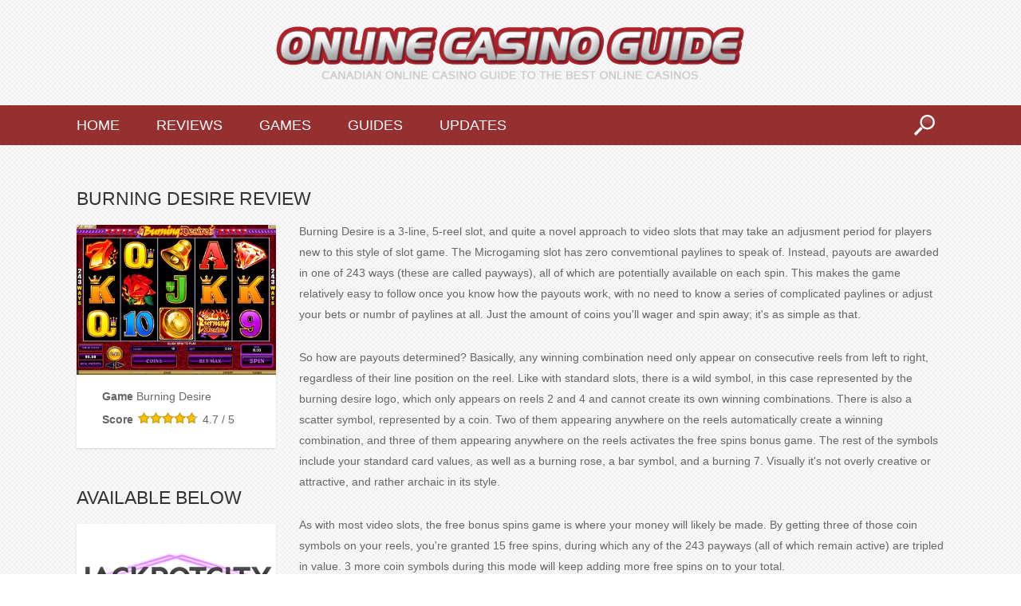

--- FILE ---
content_type: text/html; charset=UTF-8
request_url: https://onlinecasinoguide.ca/games/burning-desire.html
body_size: 2921
content:
<!doctype html>
<html lang="en">
    
<head>    
    
    <meta charset="utf-8" />
    <meta http-equiv="Content-Type" content="text/html; charset=utf-8" />
    <meta name="apple-touch-fullscreen" content="YES">
    <meta content="width=device-width, initial-scale=1.0, user-scalable=no, maximum-scale=1.0" name="viewport">
    <title>Burning Desire Video Slot Review</title>
    <meta name="description" content="A review of Burning Desire, a hot video slot from Microgaming." />    
    <meta name="keywords" content="Canada, casino, guide, reviews, gaming, Burning Desire" />
    
    <link href="/css/main.css" rel="stylesheet" type="text/css">
    <link href="/css/media_queries.css" rel="stylesheet" type="text/css" />
    
    <!-- html5.js for IE less than 9 -->
    <!--[if lt IE 9]>
    <script src="/js/html5shiv.min.js"></script>
    <![endif]-->
        
    <!-- css3-mediaqueries.js for IE less than 9 -->
    <!--[if lt IE 9]>
    <script src="/js/css3-mediaqueries.min.js"></script>
    <![endif]-->
    
    
    
</head>
<body>
<a name="top" href="#"></a>


<header>
<section class="wrapper">

    <div class="logo"><a href="https://onlinecasinoguide.ca/" title="ONLINE CASINO GUIDE"><img src="/images/logo.png"></a></div>
    
</section><!-- wrapper -->
</header><!-- header -->
    
    
<section class="nav-bar">
<section class="wrapper">
    
    <div class="search-link">
    <a class="accordionButton1">SEARCH</a>
    
    <div class="dropbox1 accordionContent1">
    <div class="wrapper">
    <article>
    <aside class="search-box">
    <p>SEARCH</p>
    <div class="bg-input">
    <form name="google-search" method="get" action="https://www.google.com/search">
    <input type="hidden" name="sitesearch" value="https://onlinecasinoguide.ca/" />
    <input name="s" type="text" value="" class="input" />
    <input name="" type="submit" value="SEARCH" class="btn-gray">
    </form>
    </div>
    </aside>
    </article>
    </div> 
    </div>    
    </div>
    
    <div class="btn-accord"><a data-toggle="collapse" data-target=".nav-collapse">
    <span class="icon-bar">
    <span></span>
    <span></span>
    <span></span>    
    </span></a>    
    </div>
    
    
    
    
    <nav class="nav-collapse">
    <ul>        
    <li class="no-left"><a href="/"><span>HOME</span></a></li>
    <li><a href="/reviews/"><span>REVIEWS</span></a></li>
    <li><a href="/games/"><span>GAMES</span></a></li>
    <li><a href="/guides/"><span>GUIDES</span></a></li>
    <li><a href="/updates/"><span>UPDATES</span></a></li>
    </ul>
    </nav>
    
</section><!-- wrapper -->
</section>
<!-- nav-bar -->    
    
<section class="wrapper">
<section class="content">



 
        <div class="review-info"  itemscope itemtype="http://data-vocabulary.org/Review">
        <h2 itemprop="itemreviewed">BURNING DESIRE REVIEW</h2>
        <span itemprop="reviewer" style="display:none">OnlineCasinoGuide.ca</span>
        <span itemprop="dtreviewed" style="display:none">June 18, 2022</span>
        
            
        <div class="leftpanel">
        <div class="article-box">
        <figure><a href="#play"><img src="/images/01-base-game.jpg-25693.jpg" /></a></figure>
        <p><span>Game</span> Burning Desire</p>
        <div class="text">
        <p> <span>Score</span> <div class="star-rating">  <div style="width:94%"></div></div> <span itemprop="rating">4.7</span> / 5 </p>
        </div>
        </div>
        
       




<a name="play"></a>
        <div class="game-info">
        <h2>AVAILABLE BELOW</h2>
         
         
        <div class="article-box">
                <figure class="figure1"><a href="/play/jackpot-city-casino.html" target="_blank" rel="nofollow"><img src="/images/jackpot-city-casino-300.png-19773.png" /></a></figure>
                
                <div class="text">
                <p> <span>Score</span> <div class="star-rating"> <div style="width:100%"></div></div> 5 / 5 </p>
                </div>
                
                <p><span>Bonus</span> CA$1600 FREE</p>
                
            <a href="/play/jackpot-city-casino.html" class="btn-gray" target="_blank" rel="nofollow">PLAY NOW</a>
            <a href="/reviews/jackpot-city-casino-canada.html" class="btn-gray btn-gray1">READ REVIEW</a>
        </div>
        
        
         
        <div class="article-box">
                <figure class="figure1"><a href="/play/royal-vegas-casino.html" target="_blank" rel="nofollow"><img src="/images/royal-vegas-casino-300.png-19754.png" /></a></figure>
                
                <div class="text">
                <p> <span>Score</span> <div class="star-rating"> <div style="width:100%"></div></div> 5 / 5 </p>
                </div>
                
                <p><span>Bonus</span> CA$1200 FREE</p>
                
            <a href="/play/royal-vegas-casino.html" class="btn-gray" target="_blank" rel="nofollow">PLAY NOW</a>
            <a href="/reviews/royal-vegas-casino-canada.html" class="btn-gray btn-gray1">READ REVIEW</a>
        </div>
        
          
        
        <a href="/reviews/" class="btn-blue">MORE</a>
        </div>
        </div>        
        <article>
        <p>Burning Desire is a 3-line, 5-reel slot, and quite a novel approach to video slots that may take an adjusment period for players new to this style of slot game. The Microgaming slot has zero convemtional paylines to speak of. Instead, payouts are awarded in one of 243 ways (these are called payways), all of which are potentially available on each spin. This makes the game relatively easy to follow once you know how the payouts work, with no need to know a series of complicated paylines or adjust your bets or numbr of paylines at all. Just the amount of coins you'll wager and spin away; it's as simple as that.</p>

<p>So how are payouts determined? Basically, any winning combination need only appear on consecutive reels from left to right, regardless of their line position on the reel. Like with standard slots, there is a wild symbol, in this case represented by the burning desire logo, which only appears on reels 2 and 4 and cannot create its own winning combinations. There is also a scatter symbol, represented by a coin. Two of them appearing anywhere on the reels automatically create a winning combination, and three of them appearing anywhere on the reels activates the free spins bonus game. The rest of the symbols include your standard card values, as well as a burning rose, a bar symbol, and a burning 7. Visually it's not overly creative or attractive, and rather archaic in its style.</p> 

<p>As with most video slots, the free bonus spins game is where your money will likely be made. By getting three of those coin symbols on your reels, you're granted 15 free spins, during which any of the 243 payways (all of which remain active) are tripled in value. 3 more coin symbols during this mode will keep adding more free spins on to your total.</p>

<p>Burning Desire also contains gamble and autoplay features. On any winning hand you can choose to gamble for a chance to double your winnings, up to five times (or until the gamble limit of 8,000 coins is reached), by guessing the colour of a random card. The autoplay feature is chosen by activating the expert mode, through which you can choose either to automatically spin 5 or 10 times, or to manually set the number of automatic spins. You can also adjust other options for the automatic spins, including the time taken between spins.</p>

<h3>Final Verdict</h3>

<p>Not overly inspiring visually, Burning Desire does provide a unique system of payways that makes it attractive in its veiled simplicity. It's easy to monitor, and perfect for the slots player who likes less elaborate productions without sacrificing the chance to win big.</p>
        </article>
    </div>   



</section><!-- content -->
</section><!-- wrapper -->
    
<footer>
<section class="wrapper">
    
    <p>
    <a href="/">Home</a> | 
    <a href="/directory.html">Directory</a> | 
    <a href="/about.html">About</a> | 
    </p>
    
    <p>&copy; 2026 - <a href="https://onlinecasinoguide.ca/">OnlineCasinoGuide.ca</a></p>
    
</section><!-- wrapper -->
</footer><!-- footer -->    
    <!-- ==== script ==== -->
    <script src="/js/jquery.js"></script> 
    <script src="/js/bootstrap.js"></script>
    <script src="/js/accordation.js"> </script>
    <script src="/js/smoothscroll.js"></script>    
    
</body>
</html>

--- FILE ---
content_type: text/css
request_url: https://onlinecasinoguide.ca/css/main.css
body_size: 2793
content:
/*
----------------------------------------
01. default elements
----------------------------------------
*/

* {
    margin: 0;
    padding: 0;
}

html, body, div, span, applet, object, iframe, h1, h2, h3, h4, h5, h6, p, blockquote, pre, a, abbr, acronym, address, big, cite, code, del, dfn, em, img, ins, kbd, q, s, samp, small, strike, strong, sub, sup, tt, var, b, u, i, center, dl, dt, dd, ol, ul, li, fieldset, form, input, label, legend, table, caption, tbody, tfoot, thead, tr, th, td, article, aside, canvas, details, embed, figure, figcaption, footer, header, hgroup, menu, nav, output, ruby, section, summary, time, mark, audio, video {
  margin: 0;
  padding: 0;
  border: 0;
  font-size: 100%;
  font: inherit;
  vertical-align: baseline
}
ul, li, ol {
    list-style:none
}
input {
    border: 1px #999 solid;
}
/* render html5 elements as block */
article, aside, details, figcaption, figure, footer, header, hgroup, nav, section {
	display: block;
}

html {
	font-size: 100%;
	-webkit-text-size-adjust: 100%;
	-ms-text-size-adjust: 100%;
}

sub, sup {
	position: relative;
	font-size: 75%;
	line-height: 0;
	vertical-align: baseline;
}

sup { top: -0.5em; font-size:20px; }

sub { bottom: -0.25em }

img {
  max-width: 100%;
  vertical-align: middle;
  border: 0;
  -ms-interpolation-mode: bicubic;
  line-height:.5em;
}

textarea:focus,
input[type="text"]:focus,
input[type="password"]:focus,
input[type="datetime"]:focus,
input[type="datetime-local"]:focus,
input[type="date"]:focus,
input[type="month"]:focus,
input[type="time"]:focus,
input[type="week"]:focus,
input[type="number"]:focus,
input[type="email"]:focus,
input[type="url"]:focus,
input[type="search"]:focus,
input[type="tel"]:focus,
input[type="color"]:focus,
.uneditable-input:focus {
  outline: 0;
  outline:0;
}

h1, h2, h3, h4, h5, h6 {
	font-weight:normal; line-height:25px;
}

body{ font-size:14px; color:#666666; line-height:26px; font-family:"Tahoma", Arial, Helvetica, sans-serif; background:url(../images/bg-body.png) repeat}
body{ overflow-x:hidden}

.show_mobile1{ display:none}
.hide_mobile1{ display:block}

.show_mobile2{ display:none}
.hide_mobile2{ display:block}

.show_ipad1{ display:none}
.hide_ipad1{ display:block}

.show_ipad2{ display:none}
.hide_ipad2{ display:block}

a{ color:#666666; outline:0; cursor:pointer}
a, a:visited { text-decoration:none; outline:0;}
a:hover{ text-decoration:underline; outline:0}
a:hover{ -webkit-transition: all .4s ease; -moz-transition: all .4s ease; -o-transition: all .4s ease; transition: all .4s ease}
a:focus, a:active, a:visited { text-decoration:none; outline:0}

p{ padding-bottom:28px}

h2{ font-size:23px; color:#333333; padding-bottom:20px}

h3{ font-size:18px; color:#333333}

/*
----------------------------------------
02. conntainer and wrapper
----------------------------------------
*/

.container{ width:100%; float:left; background:#ffffff}

.wrapper{ width:1088px; margin:0 auto}

.btn-gray{ width:103px; height:27px; float:left; background:#444a4e; border:none; font-family:"Tahoma",Arial, Helvetica, sans-serif; font-size:12px; color:#FFFFFF; text-align:center; line-height:27px; text-decoration:none; cursor:pointer}
.btn-gray:hover{ background:#333333}
.btn-gray:active{ background:#333333; box-shadow: inset #cccccc 0 1px 2px; behavior:url(pie.htc); position:relative}

.btn-blue{ height:33px; float:left; background:#3490d6; border:none; font-family:"Tahoma",Arial, Helvetica, sans-serif; font-size:20px; color:#FFFFFF; text-align:center; line-height:33px; text-decoration:none; cursor:pointer}
.btn-blue:hover{ background:#02b6da0}
.btn-blue:active{ background:#2b6da0; box-shadow: inset #5580dd 0 1px 2px; behavior:url(pie.htc); position:relative}

/*
----------------------------------------
03. header
----------------------------------------
*/

header{ width:100%; float:left; padding:28px 0}
header .logo{ width:100%; float:left; text-align:center}

/*
----------------------------------------
04. nav
----------------------------------------
*/

.nav-bar{ width:100%; height:50px; float:left; background:#962f2f; position:relative}
.nav-bar nav{ float:left; position:relative; margin-left:-10px; position:relative; z-index:100}
.nav-bar nav ul{ float:left; font-size:18px}
.nav-bar nav ul li{ height:50px; float:left; line-height:50px; padding-right:26px}
.nav-bar nav ul li a{ float:left; color:#ffffff; padding:0 10px}
.nav-bar nav ul li a:hover{ background:#6f2222; text-decoration:none}
.nav-bar nav ul li a.active{ background:#6f2222; text-decoration:none}

.nav-bar .btn-accord{ float:left; display:none}
.nav-bar .btn-accord a{ height:50px; float:left; font-size:13px; color:#FFFFFF; font-weight:bold; text-decoration:none; position:relative; cursor:pointer}
.nav-bar .btn-accord .icon-bar{ width:25px; float:right; margin:10px 11px 0 11px}
.nav-bar .btn-accord .icon-bar span{ width:100%; height:4px; float:left; background:#ffffff; padding:0; margin:5px 0 0 0}
.nav-bar .btn-accord:hover a{ background:#962f2f}
.nav-bar .btn-accord:hover .icon-bar span{ background:#6f2222}

.nav-bar .active a{ background:#efecea}
.nav-bar .active .icon-bar span{ background:#666666}
.nav-bar .over a{ cursor:pointer}

.nav-bar .option-link{ height:50px; float:right}
.nav-bar .option-link a{ width:50px; height:50px; float:left; background:url(../images/img-icon01.png) no-repeat center center; text-indent:-9999px}
.nav-bar .option-link a:hover{ background:#efefef url(../images/img-icon02.png) no-repeat center center}
.nav-bar .option-link a.active{ background:#efefef url(../images/img-icon02.png) no-repeat center center}

.nav-bar .search-link{ float:right}
.nav-bar .search-link a{ width:50px; height:50px; float:left; background:url(../images/icon-search.png) no-repeat center center; text-indent:-9999px}
.nav-bar .search-link a:hover{ background:#efefef url(../images/icon-search02.png) no-repeat center center}
.nav-bar .search-link a.active{ background:#efefef url(../images/icon-search02.png) no-repeat center center}

.nav-bar .dropbox1{ width:100%; float:left; background:#efefef; border-bottom:1px solid #d6d6d6; box-shadow:inset #d1d1d1 0 -2px 10px; position:absolute; top:50px; left:0; padding:7px 0 18px 0; display:none; z-index:1000000}
.nav-bar .dropbox1 p{ font-size:11px; padding-bottom:4px}
.nav-bar .dropbox1 .social{ float:left; padding-right:19px}
.nav-bar .dropbox1 .social ul{ float:left}
.nav-bar .dropbox1 .social ul li{ float:left; padding-right:10px}
.nav-bar .dropbox1 .social ul li a{ width:32px; height:32px; float:left; text-indent:-9999px}
.nav-bar .dropbox1 .social ul li .facebook{ background:url(../images/facebook01.gif) no-repeat}
.nav-bar .dropbox1 .social ul li .twitter{ background:url(../images/twitter01.gif) no-repeat}
.nav-bar .dropbox1 .social ul li .googleplus{ background:url(../images/googleplus01.gif) no-repeat}
.nav-bar .dropbox1 .social ul li .rss{ background:url(../images/rss01.gif) no-repeat}
.nav-bar .dropbox1 .social ul li a:hover{ opacity:.8}

.nav-bar .dropbox1 aside{ float:right}
.nav-bar .dropbox1 aside .bg-input{ width:262px; height:30px; float:left; background:#ffffff; border:1px solid #696969}
.nav-bar .dropbox1 aside .input{ width:186px; height:16px; float:left; border:none; font-family:"Tahoma", Arial, Helvetica, sans-serif; font-size:12px; color:#666666; padding:7px 6px}
.nav-bar .dropbox1 aside .btn-gray{ width:64px; height:30px; font-weight:normal; line-height:30px; margin-left:0}

.nav-bar .dropbox1 .search-box{ float:right}
.nav-bar .dropbox1 .search-box .bg-input{ width:449px}
.nav-bar .dropbox1 .search-box .input{ width:362px}
.nav-bar .dropbox1 .search-box .btn-gray{ width:75px}
.nav-bar .dropbox1 article{ float:right}

.collapse { position: relative;  height:0; overflow:hidden; -webkit-transition: height 0.35s ease; -moz-transition: height 0.35s ease;     -o-transition: height 0.35s ease; transition: height 0.35s ease;}

.nav-collapse.collapse { height:auto; overflow:visible;}

/*
----------------------------------------
05. content
----------------------------------------
*/

.content{ width:100%; float:left; border-bottom:1px solid #cccccc; padding:55px 0 0 0}

.section1{ width:102.66%; float:left; padding-bottom:19px; margin-right:-2.66%; position:relative}
.section1 article{ width:100%; float:left; padding-bottom:32px}
.section1 .btn-blue{ width:86px; text-decoration:none; position:absolute; top:-5px; right:2.66%}

.article-box{ width:22.38%; float:left; background:#FFFFFF; box-shadow: #d6d6d6 0 1px 2px; behavior:url(PIE.htc); position:relative; margin-right:2.59%; padding-bottom:18px}
.article-box h3{ width:92%; float:left; color:#666666; text-align:center; line-height:21px; padding:7px 4% 4px 4%}
.article-box h3 a{ color:#666666}
.article-box h3 span{ width:100%; float:center; padding-bottom:17px}
.article-box p { width:100%; float:left; text-align:center; padding:0 0 11px 0}
.article-box p span{ font-weight:bold}
.article-box figure{ width:100%; float:left; text-align:center; padding-bottom:14px}
.article-box .figure1{ padding:16px 0 23px 0}
.article-box .text{ width:175px; margin:0 auto}
.article-box .text p{ width:auto; text-align:inherit; padding:0 0 3px 0}
.article-box .star-rating{ width:75px; float:left; background:url(../images/star-inactive.png) repeat-x; margin:4px 6px 0 6px; position:relative}
.article-box .star-rating div{ height:14px; background: url(../images/star-active.png) repeat-x}
.article-box .btn-gray{ text-decoration:none; margin-left:6%}
.article-box .btn-gray1{ float:right; margin:0 6% 0 0}
.article-box .btn-read{ width:103px; margin:0 auto}
.article-box .btn-read .btn-gray{ margin:0}

.about-info{ width:100%; padding:15px 0 0 0}
.about-info p{ padding-bottom:30px}

.about-inner{ float:left}
.about-inner h1{ color:#000000}

.list-info{ width:100%; float:left; padding-bottom:20px}
.list-info ul{ width:98%; float:left; font-size:14px; padding-left:2%}
.list-info ul li{ width:100%; float:left; padding-bottom:12px}
.list-info ul li span{ background:url(../images/arrow01.png) no-repeat left center; padding-left:26px}
.list-info ul li a{ color:#3490d6}

.links-to-top{ width:100%; float:left; font-size:18px; margin-top:-13px; position:relative}
.links-to-top a{ background:url(../images/arrow02.png) no-repeat left center; color:#3490d6; padding-left:30px;}

#commanlinks{ width:100%; float:left; position:relative}
#bloglist{ position:absolute; top:-20px; left:0; text-indent:-9999px; z-index:1000; width:100%; float:left}
#bloglist1{ position:absolute; top:-20px; left:0; text-indent:-9999px; z-index:1000; width:100%; float:left}
#bloglist2{ position:absolute; top:-20px; right:0; text-indent:-9999px; z-index:1000; width:100%; float:left}
#bloglist3{ position:absolute; top:-20px; right:0; text-indent:-9999px; z-index:1000; width:100%; float:left}
#bloglist4{ position:absolute; top:-20px; right:0; text-indent:-9999px; z-index:1000; width:100%; float:left}
#bloglist5{ position:absolute; top:-20px; right:0; text-indent:-9999px; z-index:1000; width:100%; float:left}
#bloglist6{ position:absolute; top:20px; right:0; text-indent:-9999px; z-index:1000; width:100%; float:left}
#bloglist7{ position:absolute; top:-35px; right:0; text-indent:-9999px; z-index:1000; width:100%; float:left}

/*
----------------------------------------
06. footer
----------------------------------------
*/

footer{ width:100%; float:left; padding:27px 0 17px 0}
footer p{ padding-bottom:15px}

/*
----------------------------------------
07. Casino Review
----------------------------------------
*/

.leftpanel{ width:23%; float:left}
.leftpanel .article-box{ width:100%; padding:0 0 20px 0; margin-bottom:15px}
.leftpanel .article-box p { width:87.2%; text-align:left; padding:0 0 3px 12.8%}
.leftpanel .article-box .btn-gray2{ width:88.8%; margin:10px 5.6% 0 5.6%}
.leftpanel .article-box .text{ width:87.2%; float:left; padding:0 0 0 12.8%}
.leftpanel .article-box .text p{ width:auto; text-align:inherit; padding:0 0 3px 0}

.review-info{ width:100%; float:left; padding-bottom:35px }
.review-info article{ width:74.35%; float:right; margin:-5px 0 0 0; position:relative}

/*
----------------------------------------
08. game review
----------------------------------------
*/

.game-info{ width:100%; float:left; padding:35px 0 0 0}
.game-info .article-box p { width:87.2%; text-align:left; padding:0 0 10px 12.8%}
.game-info .btn-blue{ width:100%; text-decoration:none}

/*
----------------------------------------
09. banking
----------------------------------------
*/

.banking-info{ width:100%; float:left}
.banking-info h3{ padding-bottom:17px}
.banking-info article{ width:100%; float:left; padding-bottom:26px}

/*
----------------------------------------
10. sory display
----------------------------------------
*/

.article-info{ width:100%; float:left}
.article-info h2{ padding-bottom:12px}
.article-info h3{ font-size:14px; text-transform:uppercase; padding-bottom:38px}
.article-info h3 span{ font-weight:bold}
.article-info figure{ float:left; margin:0 30px 0 0}

--- FILE ---
content_type: text/css
request_url: https://onlinecasinoguide.ca/css/media_queries.css
body_size: 1219
content:
/* Media Queries - 1 */

/* Note: Design for a width of 1088px */
@media only screen and (min-width: 1024px) and (max-width: 1088px) {
.wrapper{ width:990px}

.nav-bar nav ul li{ padding-right:20px}

/* content */
.article-box{ width:23.2%; margin-right:1.6%}
.article-box .btn-gray{ margin-left:4%}
.article-box .btn-gray1{ margin:0 4% 0 0}
}

/* Note: Design for a below width of 1023px */
@media only screen and (min-width: 768px) and (max-width:1023px) {
.show_ipad1{ display:block}
.hide_ipad1{ display:none}

.wrapper { width:716px}

.btn-gray{ width:142px; height:38px; font-size:16px; line-height:38px}

/* header */
header .logo img{ width:475px}

/* nav-bar */
.nav-bar nav{ width:100%; background:#efefef; border-bottom:1px solid #d6d6d6; box-shadow:inset #d1d1d1 0 -2px 6px; behavior:url(PIE.htc); margin:0}
.nav-bar nav ul{ width:100%; height:auto; font-size:17px; padding:5px 0 12px 0}
.nav-bar nav ul li{ width:100%; height:auto; background:none; border-top:1px solid #e4e4e4; padding:0}
.nav-bar nav ul li.no-left{ border:none}
.nav-bar nav ul li a{ width:91.6%; height:auto; cursor:pointer; color:#2f4d8d; line-height:normal; padding:14px 4.2%}
.nav-bar nav ul li a span{ width:100%; float:left; background:url(../images/arrow01.png) no-repeat right center}

.nav-bar nav ul li a:hover{ background:#091c45; border:none; color:#ffffff}
.nav-bar nav ul li a:hover span{ background:url(../images/arrow03.png) no-repeat right center}

.nav-bar nav ul li a.active{ background:#091c45; border:none; color:#ffffff}
.nav-bar nav ul li a.active span{ background:url(../images/arrow03.png) no-repeat right center}

.nav-bar .btn-accord { width:auto; display:block; margin:0 0 0 -1.4%}
.nav-bar .btn-accord a{ z-index:100}

.nav-bar .search-link{ padding-right:0; margin-right:-1.4%}

.nav-bar .dropbox1 .wrapper{ width:93.6%; padding:0 3.2%}
.nav-bar .dropbox1 .social{ float:right; padding-right:16px}
.nav-bar .dropbox1 article{ width:100%}

.nav-collapse, .nav-collapse.collapse { height:0; overflow:hidden;}

/* content */
.section1{ width:100%; padding-bottom:0; margin:0}
.section1 .btn-blue{ right:0}
.article-box{ width:48%; margin:0; padding-bottom:24px; margin-bottom:30px}
.article-box.right{ float:right}
.article-box h3{ font-size:25px; line-height:30px; padding:7px 4% 10px 4%}
.article-box h3 span{ padding-bottom:19px}
.article-box p { font-size:19px; padding:0 0 17px 0}
.article-box figure{ padding-bottom:19px}
.article-box figure img{ width:100%}
.article-box .figure1{ padding:19px 0 30px 0}
.article-box .figure1 img{ width:90%}
.article-box .text{ width:210px; font-size:19px}
.article-box .text p{ padding:0 0 10px 0}
.article-box .star-rating{ margin:6px 8px 0 8px}
.article-box .btn-read{ width:142px}

/* casino review */
.leftpanel{ width:100%}
.leftpanel .article-box{ width:60%; margin:0 20% 30px 20%}
.review-info article{ width:100%}

/* pokie review */
.pokie-info .btn-blue{ width:60%; margin:0 20% 30px 20%}
}

/* Note: Design for a width of 768px */
@media only screen and (max-width: 767px) {

.show_mobile1{ display:block}
.hide_mobile1{ display:none}

h2{ line-height:28px}

.wrapper{ width:91.2%; padding:0 4.4%}

.btn-gray{ width:41%; height:47px; font-size:21px; line-height:47px}

/* header */
header{ padding:21px 0}
header .logo img{ width:344px}

/* nav-bar */
.nav-bar .wrapper{ width:100%; padding:0}
.nav-bar nav{ width:100%; background:#efefef; border-bottom:1px solid #d6d6d6; box-shadow:inset #d1d1d1 0 -2px 6px; behavior:url(PIE.htc); margin:0}
.nav-bar nav ul{ width:100%; height:auto; font-size:17px; padding:5px 0 12px 0}
.nav-bar nav ul li{ width:100%; height:auto; background:none; border-top:1px solid #e4e4e4; padding:0}
.nav-bar nav ul li.no-left{ border:none}
.nav-bar nav ul li a{ width:91.6%; height:auto; cursor:pointer; color:#2f4d8d; line-height:normal; padding:14px 4.2%}
.nav-bar nav ul li a span{ width:100%; float:left; background:url(../images/arrow01.png) no-repeat right center}

.nav-bar nav ul li a:hover{ background:#091c45; border:none; color:#ffffff}
.nav-bar nav ul li a:hover span{ background:url(../images/arrow03.png) no-repeat right center}

.nav-bar nav ul li a.active{ background:#091c45; border:none; color:#ffffff}
.nav-bar nav ul li a.active span{ background:url(../images/arrow03.png) no-repeat right center}

.nav-bar .btn-accord { width:auto; display:block; margin:0 0 0 2.5%}
.nav-bar .btn-accord a{ z-index:100}

.nav-bar .search-link{ padding-right:2.5%}

.nav-bar .dropbox1 .wrapper{ width:93.6%; padding:0 3.2%}
.nav-bar .dropbox1 .social{ float:right; padding-right:16px}
.nav-bar .dropbox1 aside{ float:right}
.nav-bar .dropbox1 aside .btn-gray{ font-size:14px}
.nav-bar .dropbox1 article{ width:100%}

.nav-collapse, .nav-collapse.collapse { height:0; overflow:hidden;}

/* content */
.section1{ width:100%; padding:0; margin:0}
.section1 article{ padding:0}
.section1 .btn-blue{ right:0}

.article-box{ width:100%; padding-bottom:26px; margin:0 0 58px 0}
.article-box h3{ font-size:31px; width:90%; line-height:37px; padding:12px 5% 17px 5%}
.article-box h3 span{ padding-bottom:19px}
.article-box p { font-size:24px;  padding:0 0 26px 0}
.article-box figure{ padding-bottom:24px}
.article-box figure img{ width:100%}
.article-box .figure1{ padding:25px 0 35px 0}
.article-box .figure1 img{ width:88%}
.article-box .text{ width:240px; font-size:24px}
.article-box .text p{ padding:0 0 25px 0}
.article-box .star-rating{ margin:5px 8px 0 8px}
.article-box .btn-read{ width:181px}
.article-box .btn-read .btn-gray{ width:100%}

/* story display */
.article-info figure{ width:100%; text-align:center; margin:0 0 30px 0}
.article-info figure img{ width:100%}

/* casino review */
.leftpanel{ width:100%}
.leftpanel .article-box{ width:100%; margin:0 0 30px 0; padding:0 0 20px 0}
.review-info article{ width:100%}

/* pokie review */
.pokie-info .btn-blue{ margin:0 0 30px 0}
}

/* Note: Design for a width of 480px */
@media only screen and (max-width: 480px) {
body{ line-height:23px}
.show_mobile2{ display:block}
.hide_mobile2{ display:none}

.btn-gray{ width:42%; height:36px; font-size:18px; line-height:36px}

/* nav-bar */
.nav-bar .dropbox1 .social{ width:49%; float:left; padding:0}
.nav-bar .dropbox1 .social ul li{ padding-right:3px}

.nav-bar .dropbox1 aside{ width:51%}
.nav-bar .dropbox1 aside .bg-input{ width:99.4%}
.nav-bar .dropbox1 aside .input{ width:66.7%}
.nav-bar .dropbox1 aside .btn-gray{ float:right; width:25%}

.nav-bar .dropbox1 .search-box{ width:100%}
.nav-bar .dropbox1 .search-box .bg-input{ width:99.4%}
.nav-bar .dropbox1 .search-box .input{ width:70%}
.nav-bar .dropbox1 .search-box .btn-gray{ width:25%}

/* content */
.article-box h3{ font-size:25px; width:98%; line-height:30px; padding:8px 1% 10px 1%}
.article-box p { font-size:20px; padding:0 0 20px 0}
.article-box .figure1 img{ width:100%}
.article-box .text{ width:220px; font-size:20px}
.article-box .text p{ padding:0 0 10px 0}
.article-box .btn-gray{ margin-left:4%}
.article-box .btn-gray1{ margin:0 4% 0 0}
.article-box .btn-read{ width:125px}
}

--- FILE ---
content_type: text/javascript
request_url: https://onlinecasinoguide.ca/js/accordation.js
body_size: 385
content:
$(document).ready(function() {
	 
	//ACCORDION BUTTON ACTION (ON CLICK DO THE FOLLOWING)
	$('.accordionButton').click(function() {

		//REMOVE THE ON CLASS FROM ALL BUTTONS
		$('.accordionButton').removeClass('active');
		  
		//NO MATTER WHAT WE CLOSE ALL OPEN SLIDES
	 	$('.accordionContent').slideUp('normal');
   
		//IF THE NEXT SLIDE WASN'T OPEN THEN OPEN IT
		if($(this).next().is(':hidden') == true) {
			
			//ADD THE ON CLASS TO THE BUTTON
			$(this).addClass('active');
			  
			//OPEN THE SLIDE
			$(this).next().slideDown('normal');
		 } 
		  
	 });
	  
	
	/*** REMOVE IF MOUSEOVER IS NOT REQUIRED ***/
	
	//ADDS THE .OVER CLASS FROM THE STYLESHEET ON MOUSEOVER 
	$('.accordionButton').mouseover(function() {
		$(this).addClass('over');
		
	//ON MOUSEOUT REMOVE THE OVER CLASS
	}).mouseout(function() {
		$(this).removeClass('over');										
	});
	
	/*** END REMOVE IF MOUSEOVER IS NOT REQUIRED ***/
	
	
	
	//ACCORDION BUTTON ACTION (ON CLICK DO THE FOLLOWING)
	$('.accordionButton1').click(function() {

		//REMOVE THE ON CLASS FROM ALL BUTTONS
		$('.accordionButton1').removeClass('active');
		  
		//NO MATTER WHAT WE CLOSE ALL OPEN SLIDES
	 	$('.accordionContent1').slideUp('normal');
   
		//IF THE NEXT SLIDE WASN'T OPEN THEN OPEN IT
		if($(this).next().is(':hidden') == true) {
			
			//ADD THE ON CLASS TO THE BUTTON
			$(this).addClass('active');
			  
			//OPEN THE SLIDE
			$(this).next().slideDown('normal');
		 } 
		  
	 });
	  
	
	/*** REMOVE IF MOUSEOVER IS NOT REQUIRED ***/
	
	//ADDS THE .OVER CLASS FROM THE STYLESHEET ON MOUSEOVER 
	$('.accordionButton1').mouseover(function() {
		$(this).addClass('over');
		
	//ON MOUSEOUT REMOVE THE OVER CLASS
	}).mouseout(function() {
		$(this).removeClass('over');										
	});
	
	/*** END REMOVE IF MOUSEOVER IS NOT REQUIRED ***/


	
	//ACCORDION BUTTON ACTION (ON CLICK DO THE FOLLOWING)
	$('.accordionButton2').click(function() {
	
	//REMOVE THE ON CLASS FROM ALL BUTTONS
	$('.accordionButton2').removeClass('active');
	  
	//NO MATTER WHAT WE CLOSE ALL OPEN SLIDES
	$('.accordionContent2').slideUp('normal');
	
	//IF THE NEXT SLIDE WASN'T OPEN THEN OPEN IT
	if($(this).next().is(':hidden') == true) {
		
		//ADD THE ON CLASS TO THE BUTTON
		$(this).addClass('active');
		  
		//OPEN THE SLIDE
		$(this).next().slideDown('normal');
	 } 
	  
	});
		
	/*** REMOVE IF MOUSEOVER IS NOT REQUIRED ***/
	
	//ADDS THE .OVER CLASS FROM THE STYLESHEET ON MOUSEOVER 
	$('.accordionButton2').mouseover(function() {
		$(this).addClass('over');
		
	//ON MOUSEOUT REMOVE THE OVER CLASS
	}).mouseout(function() {
		$(this).removeClass('over');										
	});
	
	/*** END REMOVE IF MOUSEOVER IS NOT REQUIRED ***/
	
	
	//ACCORDION BUTTON ACTION (ON CLICK DO THE FOLLOWING)
	$('.accordionButton3').click(function() {
	
	//REMOVE THE ON CLASS FROM ALL BUTTONS
	$('.accordionButton3').removeClass('active');
	  
	//NO MATTER WHAT WE CLOSE ALL OPEN SLIDES
	$('.accordionContent3').slideUp('normal');
	
	//IF THE NEXT SLIDE WASN'T OPEN THEN OPEN IT
	if($(this).next().is(':hidden') == true) {
		
		//ADD THE ON CLASS TO THE BUTTON
		$(this).addClass('active');
		  
		//OPEN THE SLIDE
		$(this).next().slideDown('normal');
	 } 
	  
	});
	
	/*** REMOVE IF MOUSEOVER IS NOT REQUIRED ***/
	
	//ADDS THE .OVER CLASS FROM THE STYLESHEET ON MOUSEOVER 
	$('.accordionButton3').mouseover(function() {
		$(this).addClass('over');
		
	//ON MOUSEOUT REMOVE THE OVER CLASS
	}).mouseout(function() {
		$(this).removeClass('over');										
	});
	
	
	//ACCORDION BUTTON ACTION (ON CLICK DO THE FOLLOWING)
	$('.accordionButton4').click(function() {
	
	//REMOVE THE ON CLASS FROM ALL BUTTONS
	$('.accordionButton4').removeClass('active');
	  
	//NO MATTER WHAT WE CLOSE ALL OPEN SLIDES
	$('.accordionContent4').slideUp('normal');
	
	//IF THE NEXT SLIDE WASN'T OPEN THEN OPEN IT
	if($(this).next().is(':hidden') == true) {
		
		//ADD THE ON CLASS TO THE BUTTON
		$(this).addClass('active');
		  
		//OPEN THE SLIDE
		$(this).next().slideDown('normal');
	 } 
	  
	});

	
	/*** REMOVE IF MOUSEOVER IS NOT REQUIRED ***/
	
	//ADDS THE .OVER CLASS FROM THE STYLESHEET ON MOUSEOVER 
	$('.accordionButton4').mouseover(function() {
		$(this).addClass('over');
		
	//ON MOUSEOUT REMOVE THE OVER CLASS
	}).mouseout(function() {
		$(this).removeClass('over');										
	});
	

	
	//ACCORDION BUTTON ACTION (ON CLICK DO THE FOLLOWING)
	$('.accordionButton5').click(function() {
	
	//REMOVE THE ON CLASS FROM ALL BUTTONS
	$('.accordionButton5').removeClass('active');
	  
	//NO MATTER WHAT WE CLOSE ALL OPEN SLIDES
	$('.accordionContent5').slideUp('normal');
	
	//IF THE NEXT SLIDE WASN'T OPEN THEN OPEN IT
	if($(this).next().is(':hidden') == true) {
		
		//ADD THE ON CLASS TO THE BUTTON
		$(this).addClass('active');
		  
		//OPEN THE SLIDE
		$(this).next().slideDown('normal');
	 } 
	  
	});

	
	/*** REMOVE IF MOUSEOVER IS NOT REQUIRED ***/
	
	//ADDS THE .OVER CLASS FROM THE STYLESHEET ON MOUSEOVER 
	$('.accordionButton5').mouseover(function() {
		$(this).addClass('over');
		
	//ON MOUSEOUT REMOVE THE OVER CLASS
	}).mouseout(function() {
		$(this).removeClass('over');										
	});


    /********************************************************************************************************************
	CLOSES ALL S ON PAGE LOAD
	********************************************************************************************************************/	
});


